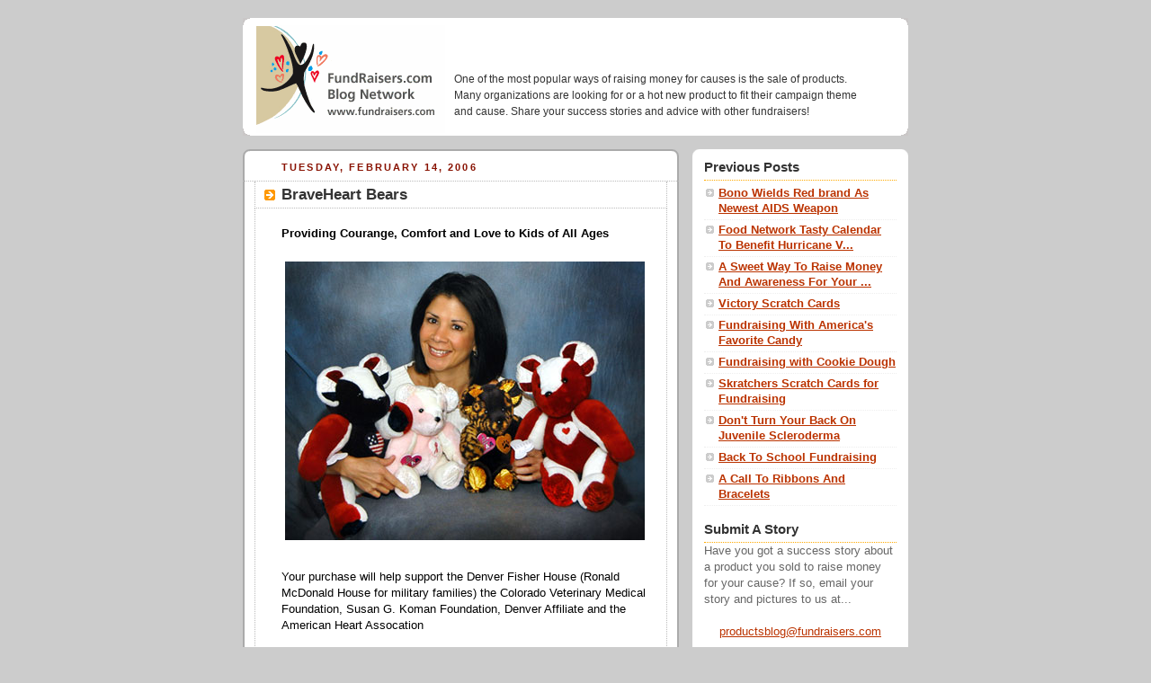

--- FILE ---
content_type: text/html; charset=UTF-8
request_url: http://productsblog.fundraisers.com/2006/02/braveheart-bears.html
body_size: 7280
content:
<!DOCTYPE html PUBLIC "-//W3C//DTD XHTML 1.0 Strict//EN" "http://www.w3.org/TR/xhtml1/DTD/xhtml1-strict.dtd">



<html xmlns="http://www.w3.org/1999/xhtml" xml:lang="en" lang="en">

<head>
  <title>Fundraisers.com: Products Blog: BraveHeart Bears</title>

  <script type="text/javascript">(function() { (function(){function b(g){this.t={};this.tick=function(h,m,f){var n=f!=void 0?f:(new Date).getTime();this.t[h]=[n,m];if(f==void 0)try{window.console.timeStamp("CSI/"+h)}catch(q){}};this.getStartTickTime=function(){return this.t.start[0]};this.tick("start",null,g)}var a;if(window.performance)var e=(a=window.performance.timing)&&a.responseStart;var p=e>0?new b(e):new b;window.jstiming={Timer:b,load:p};if(a){var c=a.navigationStart;c>0&&e>=c&&(window.jstiming.srt=e-c)}if(a){var d=window.jstiming.load;
c>0&&e>=c&&(d.tick("_wtsrt",void 0,c),d.tick("wtsrt_","_wtsrt",e),d.tick("tbsd_","wtsrt_"))}try{a=null,window.chrome&&window.chrome.csi&&(a=Math.floor(window.chrome.csi().pageT),d&&c>0&&(d.tick("_tbnd",void 0,window.chrome.csi().startE),d.tick("tbnd_","_tbnd",c))),a==null&&window.gtbExternal&&(a=window.gtbExternal.pageT()),a==null&&window.external&&(a=window.external.pageT,d&&c>0&&(d.tick("_tbnd",void 0,window.external.startE),d.tick("tbnd_","_tbnd",c))),a&&(window.jstiming.pt=a)}catch(g){}})();window.tickAboveFold=function(b){var a=0;if(b.offsetParent){do a+=b.offsetTop;while(b=b.offsetParent)}b=a;b<=750&&window.jstiming.load.tick("aft")};var k=!1;function l(){k||(k=!0,window.jstiming.load.tick("firstScrollTime"))}window.addEventListener?window.addEventListener("scroll",l,!1):window.attachEvent("onscroll",l);
 })();</script><script type="text/javascript">function a(){var b=window.location.href,c=b.split("?");switch(c.length){case 1:return b+"?m=1";case 2:return c[1].search("(^|&)m=")>=0?null:b+"&m=1";default:return null}}var d=navigator.userAgent;if(d.indexOf("Mobile")!=-1&&d.indexOf("WebKit")!=-1&&d.indexOf("iPad")==-1||d.indexOf("Opera Mini")!=-1||d.indexOf("IEMobile")!=-1){var e=a();e&&window.location.replace(e)};
</script><meta http-equiv="Content-Type" content="text/html; charset=UTF-8" />
<meta name="generator" content="Blogger" />
<link rel="icon" type="image/vnd.microsoft.icon" href="https://www.blogger.com/favicon.ico"/>
<link rel="alternate" type="application/atom+xml" title="Fundraisers.com: Products Blog - Atom" href="http://productsblog.fundraisers.com/feeds/posts/default" />
<link rel="alternate" type="application/rss+xml" title="Fundraisers.com: Products Blog - RSS" href="http://productsblog.fundraisers.com/feeds/posts/default?alt=rss" />
<link rel="service.post" type="application/atom+xml" title="Fundraisers.com: Products Blog - Atom" href="https://www.blogger.com/feeds/14847090/posts/default" />
<link rel="alternate" type="application/atom+xml" title="Fundraisers.com: Products Blog - Atom" href="http://productsblog.fundraisers.com/feeds/114412937765688719/comments/default" />
<link rel="stylesheet" type="text/css" href="https://www.blogger.com/static/v1/v-css/1601750677-blog_controls.css"/>
<link rel="stylesheet" type="text/css" href="https://www.blogger.com/dyn-css/authorization.css?targetBlogID=14847090&zx=d7a5914b-9930-4fb9-a998-f4a4ecf4705f"/>


  <style type="text/css">
/*
-----------------------------------------------
Blogger Template Style
Name:     Rounders 2
Designer: Douglas Bowman
URL:      www.stopdesign.com
Date:     27 Feb 2004
----------------------------------------------- */


body {
  background:#ccc;
  margin:0;
  padding:20px 10px;
  text-align:center;
  font:x-small/1.5em "Trebuchet MS",Verdana,Arial,Sans-serif;
  color:#333;
  font-size/* */:/**/small;
  font-size: /**/small;
  }


/* Page Structure
----------------------------------------------- */
/* The images which help create rounded corners depend on the 
   following widths and measurements. If you want to change 
   these measurements, the images will also need to change.
   */
#content {
  width:740px;
  margin:0 auto;
  text-align:left;
  }
#main {
  width:485px;
  float:left;
  background:#fff url("http://www.blogblog.com/rounders2/corners_main_bot.gif") no-repeat left bottom;
  margin:15px 0 0;
  padding:0 0 10px;
  color:#000;
  font-size:97%;
  line-height:1.5em;
  }
#main2 {
  float:left;
  width:100%;
  background:url("http://www.blogblog.com/rounders2/corners_main_top.gif") no-repeat left top;
  padding:10px 0 0;
  }
#main3 {
  background:url("http://www.blogblog.com/rounders2/rails_main.gif") repeat-y;
  padding:0;
  }
#sidebar {
  width:240px;
  float:right;
  margin:15px 0 0;
  font-size:97%;
  line-height:1.5em;
  }


/* Links
----------------------------------------------- */
a:link {
  color:#b30;
  }
a:visited {
  color:#666;
  }
a:hover {
  color:#c63;
  }
a img {
  border-width:0;
  }


/* Blog Header
----------------------------------------------- */
#header {
  background:#fff url("http://www.fundraisers.com/picsindex/corners_cap_top.gif") no-repeat left top;
  margin:0 0 0;
  padding:8px 0 0;
  color:#333;
  }
#header div {
  background:url("http://www.fundraisers.com/picsindex/corners_cap_bot.gif") no-repeat left bottom;
  padding:0 15px 8px;
  }
#blog-title {
  margin:0;
  padding:10px 30px 5px;
  font-size:200%;
  line-height:1.2em;
  }
#blog-title a {
  text-decoration:none;
  color:#fff;
  }
#description {
  margin:0;
  padding:5px 30px 10px;
  font-size:94%;
  line-height:1.5em;
  }


/* Posts
----------------------------------------------- */
.date-header {
  margin:0 28px 0 43px;
  font-size:85%;
  line-height:2em;
  text-transform:uppercase;
  letter-spacing:.2em;
  color:#810;
  }
.post {
  margin:.3em 0 25px;
  padding:0 13px;
  border:1px dotted #bbb;
  border-width:1px 0;
  }
.post-title {
  margin:0;
  font-size:135%;
  line-height:1.5em;
  background:url("http://www.blogblog.com/rounders2/icon_arrow.gif") no-repeat 10px .5em;
  display:block;
  border:1px dotted #bbb;
  border-width:0 1px 1px;
  padding:2px 14px 2px 29px;
  color:#333;
  }
a.title-link, .post-title strong {
  text-decoration:none;
  display:block;
  }
a.title-link:hover {
  background-color:#eee;
  color:#000;
  }
.post-body {
  border:1px dotted #bbb;
  border-width:0 1px 1px;
  border-bottom-color:#fff;
  padding:10px 14px 1px 29px;
  }
html>body .post-body {
  border-bottom-width:0;
  }
.post p {
  margin:0 0 .75em;
  }
p.post-footer {
  background:#eee;
  margin:0;
  padding:2px 14px 2px 29px;
  border:1px dotted #bbb;
  border-width:1px;
  border-bottom:1px solid #eee;
  font-size:100%;
  line-height:1.5em;
  color:#666;
  text-align:right;
  }
html>body p.post-footer {
  border-bottom-color:transparent;
  }
p.post-footer em {
  display:block;
  float:left;
  text-align:left;
  font-style:normal;
  }
a.comment-link {
  /* IE5.0/Win doesn't apply padding to inline elements,
     so we hide these two declarations from it */
  background/* */:/**/url("http://www.blogblog.com/rounders2/icon_comment.gif") no-repeat 0 45%;
  padding-left:14px;
  }
html>body a.comment-link {
  /* Respecified, for IE5/Mac's benefit */
  background:url("http://www.blogblog.com/rounders2/icon_comment.gif") no-repeat 0 45%;
  padding-left:14px;
  }
.post img {
  margin:0 0 5px 0;
  padding:4px;
  border:0px solid #ccc;
  }
blockquote {
  margin:.75em 0;
  border:1px dotted #ccc;
  border-width:1px 0;
  padding:5px 15px;
  color:#666;
  }
.post blockquote p {
  margin:.5em 0;
  }


/* Comments
----------------------------------------------- */
#comments {
  margin:-25px 13px 0;
  border:1px dotted #ccc;
  border-width:0 1px 1px;
  padding:20px 0 15px 0;
  }
#comments h4 {
  margin:0 0 10px;
  padding:0 14px 2px 29px;
  border-bottom:1px dotted #ccc;
  font-size:120%;
  line-height:1.4em;
  color:#333;
  }
#comments-block {
  margin:0 15px 0 9px;
  }
.comment-data {
  background:url("http://www.blogblog.com/rounders2/icon_comment.gif") no-repeat 2px .3em;
  margin:.5em 0;
  padding:0 0 0 20px;
  color:#666;
  }
.comment-poster {
  font-weight:bold;
  }
.comment-body {
  margin:0 0 1.25em;
  padding:0 0 0 20px;
  }
.comment-body p {
  margin:0 0 .5em;
  }
.comment-timestamp {
  margin:0 0 .5em;
  padding:0 0 .75em 20px;
  color:#666;
  }
.comment-timestamp a:link {
  color:#666;
  }
.deleted-comment {
  font-style:italic;
  color:gray;
  }


/* Profile
----------------------------------------------- */
#profile-container {
  background:#999 url("http://www.blogblog.com/rounders2/corners_prof_bot.gif") no-repeat left bottom;
  margin:0 0 15px;
  padding:0 0 10px;
  color:#fff;
  }
#profile-container h2 {
  background:url("http://www.blogblog.com/rounders2/corners_prof_top.gif") no-repeat left top;
  padding:10px 15px .2em;
  margin:0;
  border-width:0;
  font-size:115%;
  line-height:1.5em;
  color:#fff;
  }
.profile-datablock {
  margin:0 15px .5em;
  border-top:1px dotted #ccc;
  padding-top:8px;
  }
.profile-img {display:inline;}
.profile-img img {
  float:left;
  margin:0 10px 5px 0;
  border:4px solid #ccc;
  }
.profile-data strong {
  display:block;
  }
#profile-container p {
  margin:0 15px .5em;
  }
#profile-container .profile-textblock {
  clear:left;
  }
#profile-container a {
  color:#fff;
  }
.profile-link a {
  background:url("http://www.blogblog.com/rounders2/icon_profile.gif") no-repeat 0 .1em;
  padding-left:15px;
  font-weight:bold;
  }
ul.profile-datablock {
  list-style-type:none;
  }


/* Sidebar Boxes
----------------------------------------------- */
.box {
  background:#fff url("http://www.blogblog.com/rounders2/corners_side_top.gif") no-repeat left top;
  margin:0 0 15px;
  padding:10px 0 0;
  color:#666;
  }
.box2 {
  background:url("http://www.blogblog.com/rounders2/corners_side_bot.gif") no-repeat left bottom;
  padding:0 13px 8px;
  }
.sidebar-title {
  margin:0;
  padding:0 0 .2em;
  border-bottom:1px dotted #fa0;
  font-size:115%;
  line-height:1.5em;
  color:#333;
  }
.box ul {
  margin:.5em 0 1.25em;
  padding:0 0px;
  list-style:none;
  }
.box ul li {
  background:url("http://www.blogblog.com/rounders2/icon_arrow_sm.gif") no-repeat 2px .25em;
  margin:0;
  padding:0 0 3px 16px;
  margin-bottom:3px;
  border-bottom:1px dotted #eee;
  line-height:1.4em;
  }
.box p {
  margin:0 0 .6em;
  }


/* Footer
----------------------------------------------- */
#footer {
  clear:both;
  margin:0;
  padding:15px 0 0;
  }
#footer div {
  background:#666 url("http://www.blogblog.com/rounders2/corners_cap_top.gif") no-repeat left top;
  padding:8px 0 0;
  color:#fff;
  }
#footer div div {
  background:url("http://www.blogblog.com/rounders2/corners_cap_bot.gif") no-repeat left bottom;
  padding:0 15px 8px;
  }
#footer hr {display:none;}
#footer p {margin:0;}
#footer a {color:#fff;} 
  </style>


<meta name='google-adsense-platform-account' content='ca-host-pub-1556223355139109'/>
<meta name='google-adsense-platform-domain' content='blogspot.com'/>
</head>



<body>



<!-- Begin #content - Centers all content and provides edges for floated columns -->

<div id="content">



<!-- Blog Header -->

<div id="header"><div>

<A HREF="http://www.fundraisers.com/index.html" TARGET="clear"><IMG SRC="http://www.fundraisers.com/picsindex/frbloglogomast.gif" HEIGHT="120" WIDTH="210" HSPACE="0" VSPACE="0" BORDER="0" ALT="click to visit" ALIGN="LEFT"></A>
<IMG SRC="http://www.fundraisers.com/picsindex/pixelclear.gif" HEIGHT="120" WIDTH="10" HSPACE="0" VSPACE="0" BORDER="0" ALT="Fundraisers.com" ALIGN="LEFT">

  <h1 id="blog-title">
    <a href="http://productsblog.fundraisers.com/">
	Fundraisers.com: Products Blog
	</a>
  </h1>
  <p id="description">One of the most popular ways of raising money for causes is the sale of products. Many organizations are looking for or a hot new product to fit their campaign theme and cause. Share your success stories and advice with other fundraisers!</p>

</div></div>





<!-- Begin #main - Contains main-column blog content -->

<div id="main"><div id="main2"><div id="main3">



    
  <h2 class="date-header">Tuesday, February 14, 2006</h2>
  

         <!-- Begin .post -->

  <div class="post"><a name="114412937765688719"></a>

     
	 
    <h3 class="post-title">
	 BraveHeart Bears
    </h3>
	 
    

    <div class="post-body">

      <p>
      <div style="clear:both;"></div><STRONG>Providing Courange, Comfort and Love to Kids of All Ages</STRONG><br /> <br /><IMG SRC="http://www.fundraisers.com/productsblog/picsproductsblog/braveheart.jpg"><br /><br />Your purchase will help support the Denver Fisher House (Ronald McDonald House for military families) the Colorado Veterinary Medical Foundation, Susan G. Koman Foundation, Denver Affiliate and the American Heart Assocation<br /><br />Find out move about these wonderful bears at the... <A HREF="http://www.fundraisers.com/shop/index.html#braveheart" TARGET="clear">Fundraisers.com SHOP Page</A><div style="clear:both; padding-bottom:0.25em"></div>
    </p>

    </div>
    <p class="post-footer">
      <em>posted by Giving Back @ <a href="http://productsblog.fundraisers.com/2006/02/braveheart-bears.html" title="permanent link">10:38 PM</a></em> &nbsp;

      
         <a class="comment-link" href="https://www.blogger.com/comment/fullpage/post/14847090/114412937765688719" onclick="window.open('https://www.blogger.com/comment/fullpage/post/14847090/114412937765688719', 'bloggerPopup', 'toolbar=0,scrollbars=1,location=0,statusbar=1,menubar=0,resizable=1,width=400,height=450');return false;">0 comments</a>
        <span class="item-action"><a href="https://www.blogger.com/email-post/14847090/114412937765688719" title="Email Post"><img class="icon-action" alt="" src="https://resources.blogblog.com/img/icon18_email.gif" height="13" width="18"/></a></span><span class="item-control blog-admin pid-281960931"><a style="border:none;" href="https://www.blogger.com/post-edit.g?blogID=14847090&postID=114412937765688719&from=pencil" title="Edit Post"><img class="icon-action" alt="" src="https://resources.blogblog.com/img/icon18_edit_allbkg.gif" height="18" width="18"></a></span>
    </p>

    </div>

  <!-- End .post -->

    <!-- Begin #comments -->

 
  <div id="comments">

	<a name="comments"></a>

    <h4>0 Comments:</h4>

    <dl id="comments-block">
      
    </dl>

		<p class="comment-timestamp">
    <a class="comment-link" href="https://www.blogger.com/comment/fullpage/post/14847090/114412937765688719" onclick="window.open(this.href, 'bloggerPopup', 'toolbar=0,scrollbars=1,location=0,statusbar=1,menubar=0,resizable=1,width=400,height=450');return false;">Post a Comment</a>
    </p>
    
		<p style="padding-left:20px;">
	<a href="http://productsblog.fundraisers.com/">&lt;&lt; Home</a>
    </p>
    </div>



  <!-- End #comments -->





</div></div></div>

<!-- End #main -->








<!-- Begin #sidebar -->

<div id="sidebar">




    <!-- Begin .box -->

  <div class="box"><div class="box2"><div class="box3">
  

      <h2 class="sidebar-title">Previous Posts</h2>
    <ul id="recently">
    

        <li><a href="http://productsblog.fundraisers.com/2006/01/bono-wields-red-brand-as-newest-aids.html"><STRONG>Bono Wields Red brand As Newest AIDS Weapon</STRONG></a></li>
     

        <li><a href="http://productsblog.fundraisers.com/2005/12/food-network-tasty-calendar-to-benefit.html"><STRONG>Food Network Tasty Calendar To Benefit Hurricane V...</STRONG></a></li>
     

        <li><a href="http://productsblog.fundraisers.com/2005/12/sweet-way-to-raise-money-and-awareness.html"><STRONG>A Sweet Way To Raise Money And Awareness For Your ...</STRONG></a></li>
     

        <li><a href="http://productsblog.fundraisers.com/2005/11/victory-scratch-cards_30.html"><STRONG>Victory Scratch Cards</STRONG></a></li>
     

        <li><a href="http://productsblog.fundraisers.com/2005/11/fundraising-with-americas-favorite_04.html"><STRONG>Fundraising With America&#39;s Favorite Candy</STRONG></a></li>
     

        <li><a href="http://productsblog.fundraisers.com/2005/11/fundraising-with-cookie-dough_03.html"><STRONG>Fundraising with Cookie Dough</STRONG></a></li>
     

        <li><a href="http://productsblog.fundraisers.com/2005/11/skratchers-scratch-cards-for.html"><STRONG>Skratchers Scratch Cards for Fundraising</STRONG></a></li>
     

        <li><a href="http://productsblog.fundraisers.com/2005/10/dont-turn-your-back-on-juvenile.html"><STRONG>Don&#39;t Turn Your Back On Juvenile Scleroderma</STRONG></a></li>
     

        <li><a href="http://productsblog.fundraisers.com/2005/09/back-to-school-fundraising.html"><STRONG>Back To School Fundraising</STRONG></a></li>
     

        <li><a href="http://productsblog.fundraisers.com/2005/09/call-to-ribbons-and-bracelets.html"><STRONG>A Call To Ribbons And Bracelets</STRONG></a></li>
     
  </ul>
    


      <h2 class="sidebar-title">Submit A Story</h2>
Have you got a success story about a product you sold to raise money for your cause? If so, email your story and pictures to us at...<BR><IMG SRC="http://www.fundraisers.com/picsindex/pixelclear.gif" HEIGHT="5" WIDTH="5" HSPACE="0" VSPACE="0" BORDER="0" ALT=" "><BR><CENTER><A HREF="mailto:productsblog@fundraisers.com">productsblog@fundraisers.com</A><BR></CENTER><IMG SRC="http://www.fundraisers.com/picsindex/pixelclear.gif" HEIGHT="5" WIDTH="5" HSPACE="0" VSPACE="0" BORDER="0" ALT=" "><BR>...so we can post it here for the world to see!<BR><BR>


  <h2 class="sidebar-title">Fundraisers.com<BR>Blog Network</h2>
    <ul>
    	<li><a href="http://www.fundraisers.com/anniesblog/atom.xml"><IMG SRC="http://www.fundraisers.com/picsindex/rss.gif" HEIGHT="15" WIDTH="46" HSPACE="5" VSPACE="0" BORDER="0" ALT="RSS Feed" ALIGN="absmiddle"></A> <a href="http://www.fundraisers.com/anniesblog/index.html" TARGET="clear"><STRONG>Annie's Blog</STRONG></a><BR><FONT SIZE="-2">Write to Annie at... <A HREF="mailto:anniesblog@fundraisers.com">anniesblog@fundraisers.com</A></FONT><BR></li>
    	<li><a href="http://www.fundraisers.com/causeblog/atom.xml"><IMG SRC="http://www.fundraisers.com/picsindex/rss.gif" HEIGHT="15" WIDTH="46" HSPACE="5" VSPACE="0" BORDER="0" ALT="RSS Feed" ALIGN="absmiddle"></A> <a href="http://www.fundraisers.com/causeblog/index.html" TARGET="clear"><STRONG>Cause Blog</STRONG></a><BR><FONT SIZE="-2">Submit articles to... <A HREF="mailto:causeblog@fundraisers.com">causeblog@fundraisers.com</A></FONT><BR></li>
    	<li><a href="http://www.fundraisers.com/ideasblog/atom.xml"><IMG SRC="http://www.fundraisers.com/picsindex/rss.gif" HEIGHT="15" WIDTH="46" HSPACE="5" VSPACE="0" BORDER="0" ALT="RSS Feed" ALIGN="absmiddle"></A> <a href="http://www.fundraisers.com/ideasblog/index.html" TARGET="clear"><STRONG>Ideas Blog</STRONG></a><BR><FONT SIZE="-2">Submit articles to... <A HREF="mailto:ideasblog@fundraisers.com">ideasblog@fundraisers.com</A></FONT><BR></li>
    	<li><a href="http://www.fundraisers.com/productsblog/atom.xml"><IMG SRC="http://www.fundraisers.com/picsindex/rss.gif" HEIGHT="15" WIDTH="46" HSPACE="5" VSPACE="0" BORDER="0" ALT="RSS Feed" ALIGN="absmiddle"></A> <a href="http://www.fundraisers.com/productsblog/index.html" TARGET="clear"><STRONG>Products Blog</STRONG></a><BR><FONT SIZE="-2">Submit articles to... <A HREF="mailto:productsblog@fundraisers.com">productsblog@fundraisers.com</A></FONT><BR></li>
    	<li><a href="http://www.fundraisers.com/auctionblog/atom.xml"><IMG SRC="http://www.fundraisers.com/picsindex/rss.gif" HEIGHT="15" WIDTH="46" HSPACE="5" VSPACE="0" BORDER="0" ALT="RSS Feed" ALIGN="absmiddle"></A><a href="http://www.fundraisers.com/auctionblog/index.html" TARGET="clear"><STRONG>Auction Blog</STRONG></a><BR><FONT SIZE="-2">Submit articles to... <A HREF="mailto:richard@fundraisers.com">richard@fundraisers.com</A></FONT><BR></li>
    	<li><a href="http://www.fundraisers.com/eventblog/atom.xml"><IMG SRC="http://www.fundraisers.com/picsindex/rss.gif" HEIGHT="15" WIDTH="46" HSPACE="5" VSPACE="0" BORDER="0" ALT="RSS Feed" ALIGN="absmiddle"></A><a href="http://www.fundraisers.com/eventblog/index.html" TARGET="clear"><STRONG>Event Blog</STRONG></a><BR><FONT SIZE="-2">Submit articles to... <A HREF="mailto:event@fundraisers.com">eventblog@fundraisers.com</A></FONT><BR></li>
    	<li><a href="http://www.fundraisers.com/pokerblog/atom.xml"><IMG SRC="http://www.fundraisers.com/picsindex/rss.gif" HEIGHT="15" WIDTH="46" HSPACE="5" VSPACE="0" BORDER="0" ALT="RSS Feed" ALIGN="absmiddle"></A> <a href="http://www.fundraisers.com/pokerblog/index.html" TARGET="clear"><STRONG>Charity Poker Blog</STRONG></a><BR><FONT SIZE="-2">Submit articles to... <A HREF="mailto:pokerblog@fundraisers.com">pokerblog@fundraisers.com</A></FONT><BR></li>
    	<li><a href="http://www.fundraisers.com/peopleblog/atom.xml"><IMG SRC="http://www.fundraisers.com/picsindex/rss.gif" HEIGHT="15" WIDTH="46" HSPACE="5" VSPACE="0" BORDER="0" ALT="RSS Feed" ALIGN="absmiddle"></A> <a href="http://www.fundraisers.com/peopleblog/index.html" TARGET="clear"><STRONG>People Blog</STRONG></a><BR><FONT SIZE="-2">Submit articles to... <A HREF="mailto:peopleblog@fundraisers.com">peopleblog@fundraisers.com</A></FONT><BR></li>
  </ul>

  <h2 class="sidebar-title">Subscribe</h2>
<A HREF="http://www.fundraisers.com/people/signup.html " TARGET="clear"><IMG SRC="http://www.fundraisers.com/picsindex/newslettersignupblog.gif" HEIGHT="72" WIDTH="150" HSPACE="0" VSPACE="0" BORDER="0" ALT="Signup for our FREE newsletter"></A>
    <ul>Click to add this blog to your RSS reader...<BR><BR>
    <li><a href="http://add.my.yahoo.com/rss?url=http://www.fundraisers.com/productsblog/atom.xml" TARGET="clear"><img src="http://us.i1.yimg.com/us.yimg.com/i/us/my/addtomyyahoo4.gif" alt="" style="border:0"/></a></li>
    <li><a href="http://my.msn.com/addtomymsn.armx?id=rss&amp;ut=http://www.fundraisers.com/productsblog/atom.xml&amp;tt=CENTRALDIRECTORY&amp;ru=http://rss.msn.com'" TARGET="clear"><img src="http://sc.msn.com/c/rss/rss_mymsn.gif" alt="" style="border:0"/></a> </li>
    <li><a href="http://www.google.com/alerts?hl=en&q=fundraisers.com'" TARGET="clear"><IMG SRC="http://www.fundraisers.com/picsindex/googlealerts.jpg"></a> </li>
  </ul>


        <!--
      <p id="powered-by"><a href="http://www.blogger.com"><img src="http://buttons.blogger.com/bloggerbutton1.gif" alt="Powered by Blogger" /></a></p>

<FONT SIZE="-2"><a href="http://www.blogsearchengine.com">Blog Search Engine</a> -Search Engine and Directory of blogs. Looking for blogs? Find them on BlogSearchEngine.com</FONT>
<BR>
 <a href="http://www.blogwise.com/" target="_blank"><img src="http://http://www.fundraisers.com/pixindex/banner_blogwise.gif" border="1" width="80" height="15" VSPACE="10" alt="Listed on Blogwise"></a> 

<A HREF="http://www.globeofblogs.com/" TARGET="clear"><IMG SRC="http://www.fundraisers.com/pixindex/globe_blogs.gif" border="1" width="80" height="15" VSPACE="10" alt="Listed on Globe of Blogs"></A>
<BR>

<script type="text/javascript" src="http://technorati.com/embed/ymugsttun3.js"> </script>



    <p>This is a paragraph of text that could go in the sidebar.</p>

    -->

    </div></div></div>

  <!-- End .box -->

    <!-- Begin #profile-container -->

   <div id="profile-container"><h2 class="sidebar-title">About Me</h2>
<dl class="profile-datablock"><dt class="profile-img"><a href="https://www.blogger.com/profile/13164670867715082845"><img src="//blogger.googleusercontent.com/img/b/R29vZ2xl/AVvXsEjbRB_53BGHOb-Zir7U1UncKhkrGWHDoVG3IAbM3XY2nA4EZmOkoc_M-IIOx_0auniaeiokJPvF3ExfEDP9-G7Wn1_CQGXzxV2mJMqJMghCUGpMfAGyWKAu40UeDKzmIUY/s220/annievanbebber.jpg" width="60" height="80" alt="My Photo"></a></dt>
<dd class="profile-data"><strong>Name:</strong> <a rel="author" href="https://www.blogger.com/profile/13164670867715082845"> Giving Back </a></dd>
<dd class="profile-data"><strong>Location:</strong>  Oregon </dd></dl>

<p class="profile-link"><a rel="author" href="https://www.blogger.com/profile/13164670867715082845">View my complete profile</a></p></div>

  <!-- End #profile -->




</div>

<!-- End #sidebar -->








<!-- Begin #footer -->

<div id="footer"><div><div><hr />
<CENTER>
<A HREF="http://www.fundraisers.com/"><FONT FACE="Helvetica, Arial, Sans Serif" SIZE="-1" COLOR="#ffffff"><STRONG>home</STRONG></FONT></A> | 
<A HREF="mailto:links@fundraisers.com?subject=Fundraisers Link Submission"><FONT FACE="Helvetica, Arial, Sans Serif" SIZE="-1" COLOR="#ffffff"><STRONG>links</STRONG></FONT></A> | 
<A HREF="http://www.givingmedianetwork.com/index.html"><FONT FACE="Helvetica, Arial, Sans Serif" SIZE="-1" COLOR="#ffffff"><STRONG>about us</STRONG></FONT></A> | 
<A HREF="http://www.givingmedianetwork.com/advertising.html"><FONT FACE="Helvetica, Arial, Sans Serif" SIZE="-1" COLOR="#ffffff"><STRONG>advertising</STRONG></FONT></A> | 
<A HREF="http://www.givingmedianetwork.com/contact.html"><FONT FACE="Helvetica, Arial, Sans Serif" SIZE="-1" COLOR="#ffffff"><STRONG>contact</STRONG></FONT></A> | 
<A HREF="http://www.fundraisers.com/people/signup.html"><FONT FACE="Helvetica, Arial, Sans Serif" SIZE="-1" COLOR="#ffffff"><STRONG>FREE</FONT><FONT FACE="Helvetica, Arial, Sans Serif" SIZE="-1" COLOR="#ffffff"> newsletter</STRONG></FONT></A>
<BR>
<IMG SRC="http://www.fundraisers.com/pics/pixelclear.gif" HEIGHT="5" WIDTH="10" HSPACE="0" VSPACE="0" BORDER="0" ALT=" "><BR>
<A HREF="http://www.fundraisers.com/shop/"><FONT FACE="Helvetica, Arial, Sans Serif" SIZE="-1" COLOR="#ffffff"><STRONG>SHOP</STRONG></FONT></A> | 
<A HREF="http://www.fundraisers.com/blogs/"><FONT FACE="Helvetica, Arial, Sans Serif" SIZE="-1" COLOR="#ffffff"><STRONG>BLOGS</STRONG></FONT></A> | 
<A HREF="http://www.fundraisers.com/ideas/"><FONT FACE="Helvetica, Arial, Sans Serif" SIZE="-1" COLOR="#ffffff"><STRONG>IDEAS</STRONG></FONT></A> | 
<A HREF="http://www.fundraisers.com/causes/"><FONT FACE="Helvetica, Arial, Sans Serif" SIZE="-1" COLOR="#ffffff"><STRONG>CAUSES</STRONG></FONT></A> | 
<A HREF="http://www.fundraisers.com/resources/"><FONT FACE="Helvetica, Arial, Sans Serif" SIZE="-1" COLOR="#ffffff"><STRONG>RESOURCES</STRONG></FONT></A> | 
<A HREF="http://www.fundraisers.com/giving/"><FONT FACE="Helvetica, Arial, Sans Serif" SIZE="-1" COLOR="#ffffff"><STRONG>GIVING</STRONG></FONT></A> | 
<A HREF="http://www.fundraisers.com/products/"><FONT FACE="Helvetica, Arial, Sans Serif" SIZE="-1" COLOR="#ffffff"><STRONG>PRODUCTS</STRONG></FONT></A> | 
<A HREF="http://www.fundraisers.com/services/"><FONT FACE="Helvetica, Arial, Sans Serif" SIZE="-1" COLOR="#ffffff"><STRONG>SERVICES</STRONG></FONT></A>
<BR></FONT>
<IMG SRC="http://www.fundraisers.com/pics/pixelclear.gif" HEIGHT="5" WIDTH="10" HSPACE="0" VSPACE="0" BORDER="0" ALT=" "><BR>
<FONT FACE="Verdana, Helvetica, Arial, Sans Serif"  SIZE="-2">
This website contains features about fundraising ideas, products, causes, people, services, resources and news.<BR>
This page and its contents are &copy; (copyright) </FONT><a href="http://www.digitalmaven.com/" TARGET="_blank"><FONT FACE="Verdana, Helvetica, Arial, Sans Serif"  SIZE="-2"><STRONG>Digital Maven LLC</STRONG></FONT><FONT FACE="Verdana, Helvetica, Arial, Sans Serif"  SIZE="-2"></A>.<BR>
&quot;Community of Giving&quot; is a Registered Trademark of Digital Maven. All rights reserved.</FONT><BR>
</CENTER>
</div></div></div>

<!-- End #footer -->









</div>

<!-- End #content -->


<script type="text/javascript" src="http://log.enquisite.com/log.js?id=fundraisers"></script>
</body>

</html>